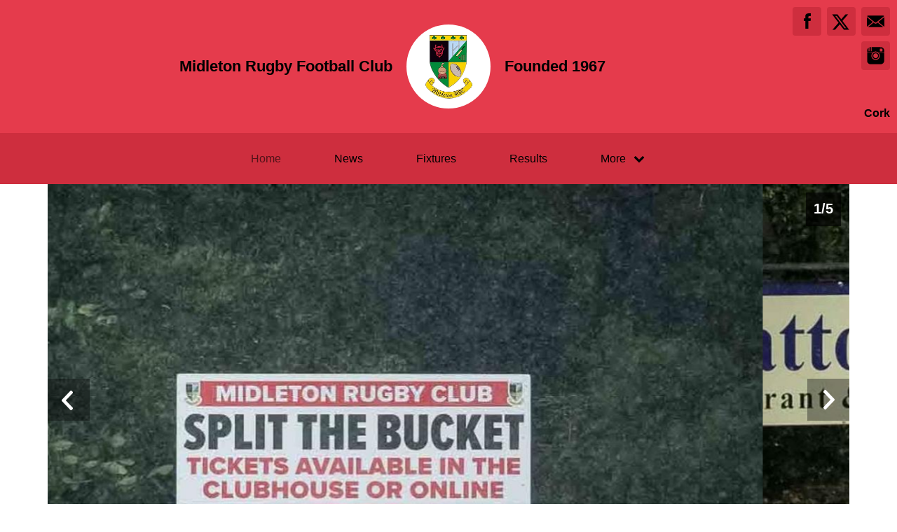

--- FILE ---
content_type: text/html; charset=utf-8
request_url: https://midletonrugby.com/
body_size: 35231
content:
<!DOCTYPE html>
<html>

  <head>
    <meta charset="utf-8">
    <meta name="ROBOTS" content="NOODP">
    <meta name="viewport" content="width=device-width, initial-scale=1.0">
    <meta name="title" content="Midleton Rugby Football Club |     Home
">
    <meta name="keywords" content="    Midleton Rugby Football Club, News, Fixtures, Results, Fundraising, Ireland, Rugby, Cork
">
    <meta name="description" content="    Welcome to Midleton Rugby Football Club. We are a Rugby club from Cork, Ireland. Find out about our club and get news, fixtures and results along with tons of other information. Our website is powered by ClubZap.
">
    <meta name="cz_attribution" content=""/>
      <meta name="apple-itunes-app" content="app-id=1004097048, app-argument=https://l.clubzap.com/3K4vP8">

    <title>Midleton Rugby Football Club |     Home
</title>
    <link rel="icon" type="image/x-icon" href="https://theclubapp-photos-production.s3.eu-west-1.amazonaws.com/favicons/f63abb2f-d87e-4158-a08c-2f14ce0bd6aa/favicon (1).ico" />
    <style>
        :root {
            --primary-color: #e53b4c;
            --primary-color-hover-state: #bd2d3b;
            --primary-offset-color: #ce2e3e;
            --secondary-color: #000000;
        }
    </style>
    <link rel="stylesheet" href="/assets/public/common-df9e8538aaf3fb04607f5e0085a8dd946de7ea76b5bebe609459307f12cf1ba1.css" />
    <link rel="stylesheet" href="/assets/custom_sites_tw-45142714ee2b564dad2395aa5f4355d02091570c926011cbf31422bb93ba2ac3.css" data-turbo-track="reload" />
    <link rel="stylesheet" href="//fonts.googleapis.com/css?family=Varela+Round" media="all" />
    <script src="https://js.stripe.com/v3"></script>

    <!-- Google tag (gtag.js) -->
<script async src=https://www.googletagmanager.com/gtag/js?id=G-74V0FJT83H></script>
<script>
  window.dataLayer = window.dataLayer || [];
  function gtag(){dataLayer.push(arguments);}
  gtag('js', new Date());

  gtag('config', 'G-74V0FJT83H');
</script>


    <script src="/assets/entrypoints/public_components-b7b968c44a4017276782775a72fffd598a8e65a13a081a1598d486f9f28fbc95.js" data-turbo-track="reload" type="module" defer="defer"></script>
    <script src="/assets/sprockets_entrypoints/public-59a10622901e6be786680dcea6a0f388a8b213db07394cf3546084fe93a3cd68.js"></script>
    <script type="text/javascript">
  const CZ_LOCALE = "en_ie";
  const CZ_LOCALE_COUNTRY = "IE";
</script>




	<script>
  window.fbAsyncInit = function() {
    FB.init({
      appId      : 1653412631567219,
      xfbml      : true,
      version    : 'v2.4'
    });
  };

  (function(d, s, id){
     var js, fjs = d.getElementsByTagName(s)[0];
     if (d.getElementById(id)) {return;}
     js = d.createElement(s); js.id = id;
     js.src = "//connect.facebook.net/en_US/sdk.js";
     fjs.parentNode.insertBefore(js, fjs);
   }(document, 'script', 'facebook-jssdk'));
</script>



    <meta name="csrf-param" content="authenticity_token" />
<meta name="csrf-token" content="5cP8udl_beoAGZBVi0UKkcPFB1OH7U4CVo14-1G3TDeIQW6Nq-4nbpTxt6TKYSrq0JYPd7LihV2PVNJL-0aN7w" />

    <meta property="fb:app_id" content="1653412631567219">
    <meta property="og:site_name" content="Midleton Rugby Football Club">
    <meta property="og:url" content="https://midletonrugby.com/">

        <meta property="og:title" content="Midleton Rugby Football Club | Rugby"/>
    <meta property="og:type" content="website"/>
    <meta property="og:description" content="Welcome to Midleton Rugby Football Club. We are a Rugby club from Cork, Ireland. Find out about our club and get news, fixtures and results along with tons of other information. Our website is powered by ClubZap."/>
    <meta property="og:image" content="https://theclubapp-photos-production.s3.eu-west-1.amazonaws.com/4fa9gfaep0050txwu3ccs64pw0wy"/>

    <meta name="twitter:card" content="summary"/>
    <meta name="twitter:site" content="Midleton_RFC"/>
    <meta name="twitter:title" content="Midleton Rugby Football Club | Rugby"/>
    <meta name="twitter:description" content="Welcome to Midleton Rugby Football Club. We are a Rugby club from Cork, Ireland. Find out about our club and get news, fixtures and results along with tons of other information. Our website is powered by ClubZap."/>
    <meta name="twitter:image" content="https://theclubapp-photos-production.s3.eu-west-1.amazonaws.com/vvz46xjdwjlw8a74yyrait0vxywg"/>

  </head>

  <body class="public-front_pages public-front_pages-home">
    <div class="viewport-wrapper">
      <!-- Public Header -->

<div class="header">
  <div class="inner-wrapper">


      <div class="header-with-foundation-year">
        <div class="header-left-column">
          <h1>Midleton Rugby Football Club</h1>
        </div>
        <div class="header-logo-wrapper">
          <a class="header-logo " href="https://midletonrugby.com/">
            <img alt="Midleton Rugby Football Club" src="https://theclubapp-photos-production.s3.eu-west-1.amazonaws.com/vvz46xjdwjlw8a74yyrait0vxywg" width="95" height="95" />
</a>        </div>
        <div class="header-right-column">
          <h1>Founded 1967</h1>
        </div>
      </div>

    <a href="#" class="hamburger-icon">
      <p></p>
      <p></p>
      <p></p>
    </a>

    <div class="header-social-icons">
      <div dir="rtl" class="social-line grid grid-cols-3 gap-2">
          <a class="header-email-icon" title="Email" href="mailto:midletonrfcpro@gmail.com">
            <svg xmlns="http://www.w3.org/2000/svg" width="29" height="19" viewBox="0 0 29 19">
              <path id="mail-icon" class="cls-1" d="M323,37.159a1.913,1.913,0,0,1-.394,1.131l-9.691-7.781,10.041-8.063c0.008,0.3.006,0.623-.013,0.967a1.685,1.685,0,0,0,.057.653V37.159Zm-16.021-6.174L294.314,20.816A1.877,1.877,0,0,1,295.722,20h25.423a1.847,1.847,0,0,1,1.456.832L309.955,30.986A2.485,2.485,0,0,1,306.979,30.986Zm-12.607,7.27a1.908,1.908,0,0,1-.372-1.1v-14.7l10.02,8.046Zm12.607-5.37a2.485,2.485,0,0,0,2.976,0l1.777-1.426L321.123,39H295.812l9.391-7.541Z" transform="translate(-294 -20)"/>
            </svg>
</a>
          <a title="Twitter" class="header-twitter-icon" target="_blank" href="https://x.com/Midleton_RFC">
            <svg xmlns="http://www.w3.org/2000/svg" viewBox="0 0 512 512">
              <path d="M389.2 48h70.6L305.6 224.2 487 464H345L233.7 318.6 106.5 464H35.8L200.7 275.5 26.8 48H172.4L272.9 180.9 389.2 48zM364.4 421.8h39.1L151.1 88h-42L364.4 421.8z"></path>
            </svg>
</a>          <a title="Facebook" class="header-facebook-icon" target="_blank" href="https://facebook.com/235667054140">
            <svg xmlns="http://www.w3.org/2000/svg" width="11" height="24" viewBox="0 0 11 24">
              <path id="facebook-icon" class="cls-1" d="M405.378,22.648v3.3H403v4.041h2.378V42h4.884V29.993h3.277s0.307-1.937.456-4.056H410.28V23.175a1.162,1.162,0,0,1,1.059-.968H414V18h-3.618C405.257,18,405.378,22.044,405.378,22.648Z" transform="translate(-403 -18)"/>
            </svg>
</a>
          <a title="Instagram" class="header-instagram-icon" target="_blank" href="https://www.instagram.com/midleton_rfc">
            <svg xmlns="http://www.w3.org/2000/svg" width="25" height="25" viewBox="0 0 80 80">
              <g transform="matrix(0.01880253,0,0,-0.01877464,-8.09169,88.053468)" id="g6">
                <path
                  d="m 1288,4123 -3,-508 -48,-3 c -27,-2 -55,2 -63,9 -12,10 -14,90 -14,500 0,555 10,502 -90,471 l -55,-18 -5,-479 -5,-480 -53,-3 c -31,-2 -60,2 -68,9 -12,10 -14,82 -14,435 0,390 -1,424 -17,424 -9,0 -60,-44 -114,-98 -86,-87 -103,-111 -147,-203 -84,-172 -85,-176 -89,-571 l -5,-348 671,0 c 369,0 671,4 671,8 0,13 119,107 191,150 87,53 188,95 295,123 131,34 340,33 475,-3 160,-43 317,-124 436,-225 l 62,-53 666,0 667,0 -4,353 c -4,329 -6,357 -27,427 -42,142 -93,224 -215,346 -122,121 -203,172 -346,216 l -75,23 -1197,3 -1198,3 -2,-508 -3,-508 -48,-3 c -27,-2 -55,2 -63,9 -12,10 -14,91 -14,510 l 0,499 -75,0 -75,0 -2,-507 z m 2872,122 c 17,-9 39,-33 50,-55 18,-36 20,-59 20,-277 0,-344 11,-333 -329,-333 -258,0 -289,7 -322,72 -19,37 -20,55 -17,289 l 3,251 37,34 38,34 245,0 c 201,0 251,-3 275,-15 z"
                  id="path10"
                  inkscape:connector-curvature="0"/>
                <path
                  d="m 2445,3353 c -352,-49 -638,-331 -695,-686 -17,-103 -8,-270 20,-367 39,-137 92,-223 210,-340 117,-118 193,-167 312,-205 468,-148 948,112 1069,580 27,104 29,300 5,395 -44,171 -98,264 -231,395 -129,129 -240,187 -413,221 -69,13 -207,17 -277,7 z m 220,-248 c 78,-16 234,-90 280,-133 81,-75 147,-183 181,-298 25,-82 22,-218 -5,-304 -76,-241 -306,-413 -551,-413 -90,0 -159,18 -260,66 -195,92 -323,297 -323,517 -1,269 194,506 464,564 84,19 129,19 214,1 z"
                  id="path12"
                  inkscape:connector-curvature="0"/>
                <path
                  d="m 502,2153 3,-1008 23,-75 C 572,927 623,846 744,724 868,601 951,550 1096,508 l 79,-23 1385,0 1385,0 79,23 c 159,46 270,115 389,242 83,88 151,206 189,330 l 23,75 3,1003 3,1002 -616,0 c -536,0 -615,-2 -615,-15 0,-8 16,-40 36,-70 189,-297 208,-678 50,-994 -162,-322 -460,-529 -823,-571 -292,-34 -630,92 -840,314 -84,88 -131,158 -193,289 -73,151 -94,249 -94,427 0,117 4,162 22,234 26,105 74,219 125,299 20,32 37,64 37,72 0,13 -78,15 -610,15 l -611,0 3,-1007 z"
                  id="path14"
                  inkscape:connector-curvature="0"/>
              </g>
            </svg>
</a>

      </div>

        <p>Cork</p>
    </div>
  </div>
</div>

  <div class="navigation">
    <div class="mobile-split-nav">
        <a href="#news">News</a>
        <a href="#fixtures">Fixtures/Results</a>
    </div>

    <div class="inner-wrapper">
      <a class="active-nav-link" href="https://midletonrugby.com/">Home</a>
      <a class="" href="/articles">News</a>
      <a class="" href="/fixtures">Fixtures</a>
      <a class="" href="/results">Results</a>
      
      

      <div class="nav-dropdown-wrapper">
        <a href="#">
          <p>More</p>
          <p class="nav-dropdown-icon">
            <i class="fa fa-chevron-down" aria-hidden="true"></i>
          </p>
        </a>
        <div class="nav-dropdown">
          <a class="" href="/about">About</a>
          
          <a class="" href="/contact">Contact</a>
          <a class="" href="/history">History</a>
          <a class="" href="/honours">Honours</a>
          
            <a class="" href="/pages/ail-2024-2025-season">AIL 2024 - 2025 Season</a>
            <a class="" href="/pages/hall-for-hire">Hall for hire</a>
            <a class="" href="/pages/split-the-bucket">Split the bucket</a>
            <a class="" href="/pages/agm-2024-25">Midleton RFC AGM</a>
            <a class="" href="/pages/club-constitution">Club Constitution</a>
            <a class="" href="/pages/club-shop">Club Shop</a>
            
  
  <a href="/categories/fundraising/products">Fundraising</a>
  

          
          
          
        </div>
      </div>
    </div>
  </div>

  <div class="mobile-nav-overlay">
    <a href="javascript:;" class="close"></a>

    <div class="mobile-nav-overlay-links">
      <div class="mobile-club-name">
        <h1>Midleton Rugby Football Club</h1>
        <h2>Cork</h2>
      </div>

      <a href="https://midletonrugby.com/">Home</a>
      <a href="/articles">News</a>
      <a href="/fixtures">Fixtures</a>
      <a href="/results">Results</a>
      

      <p>More</p>
      
      <a href="/about">About</a>
      
      <a href="/contact">Contact</a>
      <a href="/history">History</a>
      <a href="/honours">Honours</a>
      
        <a class="" href="/pages/ail-2024-2025-season">AIL 2024 - 2025 Season</a>
        <a class="" href="/pages/hall-for-hire">Hall for hire</a>
        <a class="" href="/pages/split-the-bucket">Split the bucket</a>
        <a class="" href="/pages/agm-2024-25">Midleton RFC AGM</a>
        <a class="" href="/pages/club-constitution">Club Constitution</a>
        <a class="" href="/pages/club-shop">Club Shop</a>
        
  
  <a href="/categories/fundraising/products">Fundraising</a>
  

    </div>

    <div class="mobile-nav-social-icons">
        <a class="header-email-icon" title="Email" href="mailto:midletonrfcpro@gmail.com">
          <svg xmlns="http://www.w3.org/2000/svg" width="29" height="19" viewBox="0 0 29 19">
            <path id="mail-icon" class="cls-1" d="M323,37.159a1.913,1.913,0,0,1-.394,1.131l-9.691-7.781,10.041-8.063c0.008,0.3.006,0.623-.013,0.967a1.685,1.685,0,0,0,.057.653V37.159Zm-16.021-6.174L294.314,20.816A1.877,1.877,0,0,1,295.722,20h25.423a1.847,1.847,0,0,1,1.456.832L309.955,30.986A2.485,2.485,0,0,1,306.979,30.986Zm-12.607,7.27a1.908,1.908,0,0,1-.372-1.1v-14.7l10.02,8.046Zm12.607-5.37a2.485,2.485,0,0,0,2.976,0l1.777-1.426L321.123,39H295.812l9.391-7.541Z" transform="translate(-294 -20)"/>
          </svg>
</a>
      <a title="Twitter" class="header-twitter-icon" target="_blank" href="https://x.com/Midleton_RFC">
        <svg xmlns="http://www.w3.org/2000/svg" viewBox="0 0 512 512">
          <path d="M389.2 48h70.6L305.6 224.2 487 464H345L233.7 318.6 106.5 464H35.8L200.7 275.5 26.8 48H172.4L272.9 180.9 389.2 48zM364.4 421.8h39.1L151.1 88h-42L364.4 421.8z"></path>
        </svg>
</a>

        <a title="Facebook" class="header-facebook-icon" target="_blank" href="https://facebook.com/235667054140">
          <svg xmlns="http://www.w3.org/2000/svg" width="11" height="24" viewBox="0 0 11 24">
            <path id="facebook-icon" class="cls-1" d="M405.378,22.648v3.3H403v4.041h2.378V42h4.884V29.993h3.277s0.307-1.937.456-4.056H410.28V23.175a1.162,1.162,0,0,1,1.059-.968H414V18h-3.618C405.257,18,405.378,22.044,405.378,22.648Z" transform="translate(-403 -18)"/>
          </svg>
</a>


        <a title="Instagram" class="header-instagram-icon" target="_blank" href="https://www.instagram.com/midleton_rfc">
          <svg xmlns="http://www.w3.org/2000/svg" width="25" height="25" viewBox="0 0 80 80">
            <g transform="matrix(0.01880253,0,0,-0.01877464,-8.09169,88.053468)" id="g6">
              <path
                d="m 1288,4123 -3,-508 -48,-3 c -27,-2 -55,2 -63,9 -12,10 -14,90 -14,500 0,555 10,502 -90,471 l -55,-18 -5,-479 -5,-480 -53,-3 c -31,-2 -60,2 -68,9 -12,10 -14,82 -14,435 0,390 -1,424 -17,424 -9,0 -60,-44 -114,-98 -86,-87 -103,-111 -147,-203 -84,-172 -85,-176 -89,-571 l -5,-348 671,0 c 369,0 671,4 671,8 0,13 119,107 191,150 87,53 188,95 295,123 131,34 340,33 475,-3 160,-43 317,-124 436,-225 l 62,-53 666,0 667,0 -4,353 c -4,329 -6,357 -27,427 -42,142 -93,224 -215,346 -122,121 -203,172 -346,216 l -75,23 -1197,3 -1198,3 -2,-508 -3,-508 -48,-3 c -27,-2 -55,2 -63,9 -12,10 -14,91 -14,510 l 0,499 -75,0 -75,0 -2,-507 z m 2872,122 c 17,-9 39,-33 50,-55 18,-36 20,-59 20,-277 0,-344 11,-333 -329,-333 -258,0 -289,7 -322,72 -19,37 -20,55 -17,289 l 3,251 37,34 38,34 245,0 c 201,0 251,-3 275,-15 z"
                id="path10"
                inkscape:connector-curvature="0"/>
              <path
                d="m 2445,3353 c -352,-49 -638,-331 -695,-686 -17,-103 -8,-270 20,-367 39,-137 92,-223 210,-340 117,-118 193,-167 312,-205 468,-148 948,112 1069,580 27,104 29,300 5,395 -44,171 -98,264 -231,395 -129,129 -240,187 -413,221 -69,13 -207,17 -277,7 z m 220,-248 c 78,-16 234,-90 280,-133 81,-75 147,-183 181,-298 25,-82 22,-218 -5,-304 -76,-241 -306,-413 -551,-413 -90,0 -159,18 -260,66 -195,92 -323,297 -323,517 -1,269 194,506 464,564 84,19 129,19 214,1 z"
                id="path12"
                inkscape:connector-curvature="0"/>
              <path
                d="m 502,2153 3,-1008 23,-75 C 572,927 623,846 744,724 868,601 951,550 1096,508 l 79,-23 1385,0 1385,0 79,23 c 159,46 270,115 389,242 83,88 151,206 189,330 l 23,75 3,1003 3,1002 -616,0 c -536,0 -615,-2 -615,-15 0,-8 16,-40 36,-70 189,-297 208,-678 50,-994 -162,-322 -460,-529 -823,-571 -292,-34 -630,92 -840,314 -84,88 -131,158 -193,289 -73,151 -94,249 -94,427 0,117 4,162 22,234 26,105 74,219 125,299 20,32 37,64 37,72 0,13 -78,15 -610,15 l -611,0 3,-1007 z"
                id="path14"
                inkscape:connector-curvature="0"/>
            </g>
          </svg>
</a>

    </div>
  </div>

      

      



  <script type="application/json" id="js-react-on-rails-context">{"railsEnv":"production","inMailer":false,"i18nLocale":"en_ie","i18nDefaultLocale":"en","rorVersion":"12.2.0","rorPro":false,"href":"https://midletonrugby.com/","location":"/","scheme":"https","host":"midletonrugby.com","port":null,"pathname":"/","search":null,"httpAcceptLanguage":null,"serverSide":false}</script>
<div id="HomepageSlider-react-component-b43e41b3-0cbb-4d48-89bb-6552a58da926"></div>
      <script type="application/json" class="js-react-on-rails-component" data-component-name="HomepageSlider" data-dom-id="HomepageSlider-react-component-b43e41b3-0cbb-4d48-89bb-6552a58da926">{"images":[{"id":8674,"title":"","subtitle":"","link":"","image_processing":false,"image_file_name":null,"image_content_type":null,"image_file_size":null,"image_updated_at":null,"website_url":"https://theclubapp-photos-production.s3.eu-west-1.amazonaws.com/6v0quethlzo37dcmfh94jgjhyuj0"},{"id":8673,"title":"","subtitle":"","link":"","image_processing":false,"image_file_name":null,"image_content_type":null,"image_file_size":null,"image_updated_at":null,"website_url":"https://theclubapp-photos-production.s3.eu-west-1.amazonaws.com/jgbekofwsgwfeovsfgtgrtst6ymm"},{"id":8672,"title":"","subtitle":"","link":"","image_processing":false,"image_file_name":null,"image_content_type":null,"image_file_size":null,"image_updated_at":null,"website_url":"https://theclubapp-photos-production.s3.eu-west-1.amazonaws.com/exfum77hugx545hfn28dvv2zxu69"},{"id":8671,"title":"","subtitle":"","link":"","image_processing":false,"image_file_name":null,"image_content_type":null,"image_file_size":null,"image_updated_at":null,"website_url":"https://theclubapp-photos-production.s3.eu-west-1.amazonaws.com/0ilzzzcx8mdlpfzz60dy5y2yd2hc"},{"id":7652,"title":"","subtitle":"","link":"","image_processing":false,"image_file_name":null,"image_content_type":null,"image_file_size":null,"image_updated_at":null,"website_url":"https://theclubapp-photos-production.s3.eu-west-1.amazonaws.com/sd4ovsm1y8a62uvlsrwh3c87qua3"}]}</script>
      



    <div class="sponsors">
  <div class="inner-wrapper grid grid-cols-1 md:grid-cols-4 justify-items-center gap-4">

          <a target="_blank" href="https://irfu.sportsmanager.ie/sportlomo/registration/member-registration/club/2477">

  <img alt="2025/2026 Membership" src="https://theclubapp-photos-production.s3.eu-west-1.amazonaws.com/tq7gov4jquofblpkxumpdpkcigbq" width="275" height="95" />

</a>
          <a target="_blank" href="https://form.jotform.com/252163254841353">

  <img alt="Win Tickets to Autumn International Series" src="https://theclubapp-photos-production.s3.eu-west-1.amazonaws.com/website_ads/38d43be5-43fa-4672-b371-1cdd82841173/Autumn-Fixtures-2025-1920x1080-0102-1248x702.png" width="275" height="95" />

</a>
          <a target="_blank" href="https://midletondistillerycollection.com/">

  <img alt="Midleton Distillery" src="https://theclubapp-photos-production.s3.eu-west-1.amazonaws.com/website_ads/26c2e247-4631-479b-ba75-1c0f21d788d7/Midleton Distillery_Logo_CHAR_BLCK.jpg" width="275" height="95" />

</a>
          <a target="_blank" href="https://pci.jotform.com/form/210693751386361">

  <img alt="Split the Bucket" src="https://theclubapp-photos-production.s3.eu-west-1.amazonaws.com/fqkc87sz1bb6shdh40sv0uhmterp" width="275" height="95" />

</a>

  </div>

  <div class="download-cta">
    <p>Download our mobile app to hear more about Midleton Rugby Football Club.</p>
    <a class="cta-button" href="https://clubzap.com/download?club_id=6363">Get Our Mobile App</a>
  </div>
</div>



  <div class="homepage-columns">
    <div class="inner-wrapper">

      <div class="column-wrapper" id="news">
  <div class="column-header">
    <div class="articles-column-icon"></div>
    <h2>Recent Articles</h2>
    <p>Recent Midleton Rugby Football Club news and info</p>
  </div>

  <div class="column-inner">

    <div class="fixtures-results-tabs-wrapper">

      <div class="fixtures-results-tab-buttons">
        <a href="#" class="latest-articles-tab-button active-tab">Latest</a>
        <a href="#" class="popular-articles-tab-button">Most Popular</a>
      </div>

      <div class="latest-articles-tab">
            <a href="/articles/173060">

    <div class="articles-column-block">

      <div class="articles-column-image">
        <img src="https://theclubapp-photos-production.s3.eu-west-1.amazonaws.com/a6blsgg87viisxyovyvlineq3wiv" width="100" height="100" />
      </div>

      <div class="articles-right-column">
        <h3 class="truncate">MISSING PERSON - Please read and share</h3>
        <p>
  Hi all,Grateful if you can share this appeal on any socials you’re part of…this is the brother...</p>
        <div class="article-date-views-wrapper">
          <p class="article-date">January  5, 2026</p>
        </div>

      </div>

    </div>

</a>
            <a href="/articles/172373">

    <div class="articles-column-block">

      <div class="articles-column-image">
        <img src="https://theclubapp-photos-production.s3.eu-west-1.amazonaws.com/pllkidx8nlsif9dj4ey676rh3cko" width="100" height="100" />
      </div>

      <div class="articles-right-column">
        <h3 class="truncate">Blood Donation Clinic Midleton </h3>
        <p>
  🎄 Christmas Blood Donation Clinic – Talbot Hotel Midleton 🎄This festive season, we’re asking o...</p>
        <div class="article-date-views-wrapper">
          <p class="article-date">December 22, 2025</p>
        </div>

      </div>

    </div>

</a>
            <a href="/articles/172218">

    <div class="articles-column-block">

      <div class="articles-column-image">
        <img src="https://theclubapp-photos-production.s3.eu-west-1.amazonaws.com/grcdu64h616dxenzqfuer4o843el" width="100" height="100" />
      </div>

      <div class="articles-right-column">
        <h3 class="truncate">Special Guest at training tomorrow</h3>
        <p>
  A very special guest is landing in Towns Park this Saturday — and he’s arriving straight after...</p>
        <div class="article-date-views-wrapper">
          <p class="article-date">December 19, 2025</p>
        </div>

      </div>

    </div>

</a>
            <a href="/articles/169623">

    <div class="articles-column-block">

      <div class="articles-column-image">
        <img src="https://theclubapp-photos-production.s3.eu-west-1.amazonaws.com/e8zvvy09mu6j0h2bpadardgh4ey6" width="100" height="100" />
      </div>

      <div class="articles-right-column">
        <h3 class="truncate">Table Quiz This Thursday!!</h3>
        <p>
  🧠 Have you got what it takes to outsmart our senior players? Our Annual Quiz Night is back THI...</p>
        <div class="article-date-views-wrapper">
          <p class="article-date">November 17, 2025</p>
        </div>

      </div>

    </div>

</a>
            <a href="/articles/168645">

    <div class="articles-column-block">

      <div class="articles-column-image">
        <img src="https://theclubapp-photos-production.s3.eu-west-1.amazonaws.com/4pfhghrnjkjtnmt7p83j9u0g5s3v" width="100" height="100" />
      </div>

      <div class="articles-right-column">
        <h3 class="truncate">Match Report: Midleton 43 – 34 Malahide </h3>
        <p>
  Midleton RFC 43 – 34 Malahide RFC📍 Towns Park, MidletonMidleton RFC secured a thrilling bonus-...</p>
        <div class="article-date-views-wrapper">
          <p class="article-date">November  7, 2025</p>
        </div>

      </div>

    </div>

</a>
      </div>
      <div class="popular-articles-tab">
            <a href="/articles/139489">

    <div class="articles-column-block">

      <div class="articles-column-image">
        <img src="https://theclubapp-photos-production.s3.eu-west-1.amazonaws.com/ec27naqz9trxkdd5gdty2apomvxy" width="100" height="100" />
      </div>

      <div class="articles-right-column">
        <h3 class="truncate">AIL Round 10 Match Report</h3>
        <p>
  AIL Round 10 Midleton 18 - 13 DolphinThe return leg of the last game before Christmas was just...</p>
        <div class="article-date-views-wrapper">
          <p class="article-date">January 14, 2025</p>
        </div>

      </div>

    </div>

</a>
            <a href="/articles/143989">

    <div class="articles-column-block">

      <div class="articles-column-image">
        <img src="https://theclubapp-photos-production.s3.eu-west-1.amazonaws.com/jb4p45vhywzuu7cbtrzjcmru8eo5" width="100" height="100" />
      </div>

      <div class="articles-right-column">
        <h3 class="truncate">AIL Round 15 Match Report </h3>
        <p>
  Match report Round 15 – Midleton 29 - 26 Enniscorthy&amp;nbsp;This top of the table clash had ever...</p>
        <div class="article-date-views-wrapper">
          <p class="article-date">March  4, 2025</p>
        </div>

      </div>

    </div>

</a>
            <a href="/articles/135407">

    <div class="articles-column-block">

      <div class="articles-column-image">
        <img src="https://theclubapp-photos-production.s3.eu-west-1.amazonaws.com/15x6xs878b07dwqenoi34w3nw2k1" width="100" height="100" />
      </div>

      <div class="articles-right-column">
        <h3 class="truncate">AIL Round 6 - Midleton RFC 21 - 6 Bruff RFC</h3>
        <p>
  Round 6 of the 24/25 All Ireland League brought Munster rivals, Bruff, down to Towns Park on a...</p>
        <div class="article-date-views-wrapper">
          <p class="article-date">November 11, 2024</p>
        </div>

      </div>

    </div>

</a>
            <a href="/articles/131000">

    <div class="articles-column-block">

      <div class="articles-column-image">
        <img src="https://theclubapp-photos-production.s3.eu-west-1.amazonaws.com/kypphvtn5qomdtnr1otnvx7ncn1k" width="100" height="100" />
      </div>

      <div class="articles-right-column">
        <h3 class="truncate">AIL round 1 match report</h3>
        <p>
  Match report, AIL round 1Midleton (H) vs Monkstown (A)Final score: Midleton RFC 34 – 28 Monkst...</p>
        <div class="article-date-views-wrapper">
          <p class="article-date">September 24, 2024</p>
        </div>

      </div>

    </div>

</a>
            <a href="/articles/138930">

    <div class="articles-column-block">

      <div class="articles-column-image">
        <img src="https://theclubapp-photos-production.s3.eu-west-1.amazonaws.com/myghvk49y3kx9binapgm6knnbrc0" width="100" height="100" />
      </div>

      <div class="articles-right-column">
        <h3 class="truncate">Mid-season report</h3>
        <p>
  The All Ireland League (AIL) has reached midway point in the season, with 9 league games playe...</p>
        <div class="article-date-views-wrapper">
          <p class="article-date">January  5, 2025</p>
        </div>

      </div>

    </div>

</a>
      </div>

    </div>

    <div class="column-more-button">
      <a href="/articles">More Articles</a>
    </div>

  </div>

</div>


      <div class="column-wrapper" id="fixtures">
        <div class="column-header">
          <div class="fixtures-results-column-icon"></div>
          <h2>Fixtures & Results</h2>
          <p>Recent fixtures & results</p>
        </div>

        <div id="fixtures_scroll" class="column-inner">

          <div class="fixtures-results-tabs-wrapper">

            <div class="fixtures-results-tab-buttons">
              <a href="#" class="results-tab-button">Results</a>
              <a href="#" class="fixtures-tab-button active-tab">Fixtures</a>
            </div>


            <div class="results-tab">
                  <a href="/results/114820">
    <div class="fixtures-column-block">

      <div class="fixtures-icon-wrapper">
        <div class="fixtures-icon league"></div>
          <div class="results-badge win">
            <p>Win</p>
          </div>
      </div>

      <div class="second-column-right">



          <h3>Senior Mens AIL</h3>
          <div class="white-block">
            <div class="white-block-left-column results">
              <div class="white-block-inner">
                <p>Midleton RFC</p>
                <p class="results-score">43</p>
              </div>
              <div class="white-block-inner">
                <p>Malahide</p>
                <p class="results-score">34</p>
              </div>
              <p class="white-block-location">At Towns Park</p>
            </div>

            <div class="white-block-right-column">
              <p>01/11/25</p>
              <p> 2.30pm</p>
            </div>
          </div>
      </div>
    </div>
</a>
                  <a href="/results/114447">
    <div class="fixtures-column-block">

      <div class="fixtures-icon-wrapper">
        <div class="fixtures-icon league"></div>
          <div class="results-badge loss">
            <p>Loss</p>
          </div>
      </div>

      <div class="second-column-right">



          <h3>Senior Mens AIL</h3>
          <div class="white-block">
            <div class="white-block-left-column results">
              <div class="white-block-inner">
                <p>Dolphin</p>
                <p class="results-score">26</p>
              </div>
              <div class="white-block-inner">
                <p>Midleton RFC</p>
                <p class="results-score">19</p>
              </div>
              <p class="white-block-location">At Virgin Media Park</p>
            </div>

            <div class="white-block-right-column">
              <p>25/10/25</p>
              <p> 2.30pm</p>
            </div>
          </div>
      </div>
    </div>
</a>
                  <a href="/results/113461">
    <div class="fixtures-column-block">

      <div class="fixtures-icon-wrapper">
        <div class="fixtures-icon league"></div>
          <div class="results-badge win">
            <p>Win</p>
          </div>
      </div>

      <div class="second-column-right">



          <h3>Senior Mens AIL</h3>
          <div class="white-block">
            <div class="white-block-left-column results">
              <div class="white-block-inner">
                <p>Midleton RFC</p>
                <p class="results-score">25</p>
              </div>
              <div class="white-block-inner">
                <p>Ballyclare</p>
                <p class="results-score">23</p>
              </div>
              <p class="white-block-location">At Towns Park</p>
            </div>

            <div class="white-block-right-column">
              <p>11/10/25</p>
              <p> 2.30pm</p>
            </div>
          </div>
      </div>
    </div>
</a>
                  <a href="/results/112781">
    <div class="fixtures-column-block">

      <div class="fixtures-icon-wrapper">
        <div class="fixtures-icon league"></div>
          <div class="results-badge loss">
            <p>Loss</p>
          </div>
      </div>

      <div class="second-column-right">



          <h3>Senior Mens AIL</h3>
          <div class="white-block">
            <div class="white-block-left-column results">
              <div class="white-block-inner">
                <p>Bective Rangers FC</p>
                <p class="results-score">22</p>
              </div>
              <div class="white-block-inner">
                <p>Midleton RFC</p>
                <p class="results-score">7</p>
              </div>
              <p class="white-block-location">At Energia Park, Donnybrook</p>
            </div>

            <div class="white-block-right-column">
              <p>04/10/25</p>
              <p> 2.30pm</p>
            </div>
          </div>
      </div>
    </div>
</a>
            </div>

            <div class="fixtures-tab">

                <div class="no-fixtures-notice">
                  <p>No fixtures currently available</p>
                  <p>Your club does not appear to have any upcoming fixtures
                    published just now.</p>
                </div>
            </div>


          </div>


          <div class="column-more-button">
            <a href="/results">More Results</a>
            
          </div>

        </div>

      </div>


    </div>
  </div>





        <div class="social-blocks">
  <div class="inner-wrapper flex flex-wrap justify-center">
    <div class="app-block">
  <div class="app-block-preview"></div>
  <div class="app-block-left-column">
    <p class="app-block-left-column-title">Download ClubZap</p>
    <p>Get live information for Club on the ClubZap App</p>
    <a target="_blank" href="https://itunes.apple.com/us/app/clubzap/id1004097048?mt=8">App Store</a>
    <a target="_blank" href="https://play.google.com/store/apps/details?id=com.theclubapp.smb">Google Play</a>
  </div>
</div>

    
      <div class="twitter-block">
    <div class="twitter-block-left-column">
      <p>Follow us on</p>
      <p class="twitter-title">X</p>
    </div>
    <div class="twitter-block-button">
      <a href="https://x.com/Midleton_RFC" class="twitter-follow-button" data-show-count="false" data-show-screen-name="false" data-size="large">Follow</a>
      <script>!function (d, s, id) {
        var js, fjs = d.getElementsByTagName(s)[0], p = /^http:/.test(d.location) ? 'http' : 'https';
        if (!d.getElementById(id)) {
          js = d.createElement(s);
          js.id = id;
          js.src = p + '://platform.twitter.com/widgets.js';
          fjs.parentNode.insertBefore(js, fjs);
        }
      }(document, 'script', 'twitter-wjs');</script>
    </div>
  </div>

  </div>
</div>


      <!----  Public Footer  ---->

<div class="footer">
  <div class="inner-wrapper">


      <div class="footer-left-column">
        <div class="footer-inner-column">
          <a class="active-nav-link" href="https://midletonrugby.com/">Home</a>
          <a class="" href="/articles">News</a>
          <a class="" href="/fixtures">Fixtures</a>
        </div>

        <div class="footer-inner-column">
          <a class="" href="/results">Results</a>
          
          <a class="" href="/about">About</a>
        </div>

        <div class="footer-inner-column">
          
          <a class="" href="/contact">Contact</a>
          <a class="" href="/history">History</a>
          
        </div>

        <div class='footer-inner-column'>
          <a class="" href="/honours">Honours</a>
            <a class="" href="/pages/ail-2024-2025-season">AIL 2024 - 2025 Season</a>
            <a class="" href="/pages/hall-for-hire">Hall for hire</a>
            <a class="" href="/pages/split-the-bucket">Split the bucket</a>
            <a class="" href="/pages/agm-2024-25">Midleton RFC AGM</a>
            <a class="" href="/pages/club-constitution">Club Constitution</a>
            <a class="" href="/pages/club-shop">Club Shop</a>
          <a href="/membership_signup">Membership</a>
          <a href="/products">Club Shop</a>
        </div>

        <div class="footer-copyright-branding-wrapper">
          <p class="footer-copyright">Midleton Rugby Football Club © 2026</p>
          <p>Powered by <a target="_blank" href="https://clubzap.com/">ClubZap</a></p>
        </div>

      </div>


    <div class="footer-right-column">
      <div class="footer-logo">
        <a href="https://midletonrugby.com/">
          <div class="footer-logo-wrapper">
            <img alt="Midleton Rugby Football Club" class="img-thumbnail" src="https://theclubapp-photos-production.s3.eu-west-1.amazonaws.com/vvz46xjdwjlw8a74yyrait0vxywg" width="70" height="70" />
          </div>
</a>        <p>Midleton Rugby Football Club</p>
        <p>Founded 1967</p>
      </div>
    </div>

  </div>
</div>


    </div>
  </body>
</html>
